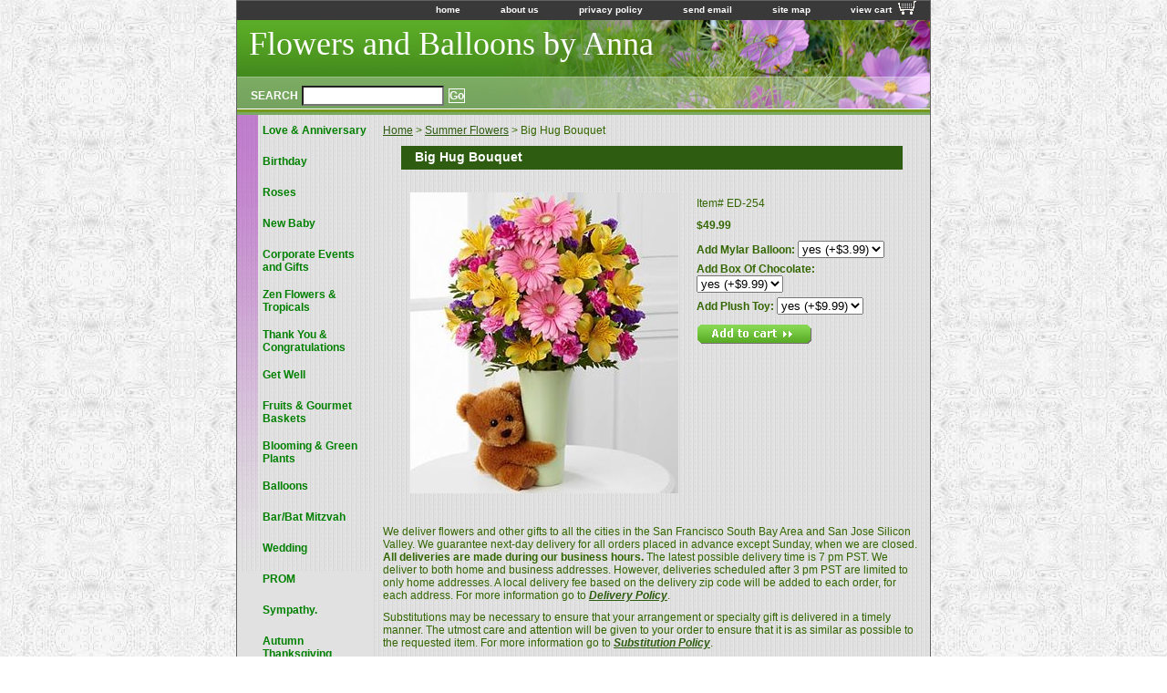

--- FILE ---
content_type: text/html
request_url: https://www.flowersandballoonsbyanna.com/big-hug-bouquet.html
body_size: 4121
content:
<!DOCTYPE html PUBLIC "-//W3C//DTD XHTML 1.0 Strict//EN" "http://www.w3.org/TR/xhtml1/DTD/xhtml1-strict.dtd"><html><head><title>Big Hug Bouquet</title><link rel="stylesheet" type="text/css" href="css-base.css" /><link rel="stylesheet" type="text/css" href="css-element.css" /><link rel="stylesheet" type="text/css" href="css-contents.css" /><link rel="stylesheet" type="text/css" href="css-edits.css" /></head><body class="vertical" id="itemtype"><script type="text/javascript" id="yfc_loader" src="https://turbifycdn.com/store/migration/loader-min-1.0.34.js?q=yhst-24313245406736&ts=1764787015&p=1&h=order.store.turbify.net"></script> <div id="ys_superbar">
	   <div id="ys_cpers">
		<div id="yscp_welcome_msg"></div>
		<div id="yscp_signin_link"></div>
		<div id="yscp_myaccount_link"></div>
		<div id="yscp_signout_link"></div>
	   </div>
	   <div id="yfc_mini"></div>
	   <div class="ys_clear"></div>
	</div>
      <div id="container"><div id="header"><ul id="nav-general"><li><a href="index.html">home</a></li><li><a href="info.html">about us</a></li><li><a href="privacypolicy.html">privacy policy</a></li><li><a href="mailto:annasflowers@yahoo.com">send email</a></li><li><a href="ind.html">site map</a></li><li><a href="https://order.store.turbify.net/yhst-24313245406736/cgi-bin/wg-order?yhst-24313245406736" class="linkcheckout">view cart</a></li></ul><br class="clear" /><h3 id="brandmark"><a href="index.html" title="Flowers and Balloons by Anna">Flowers and Balloons by Anna</a></h3></div><form method="GET" action="/nsearch.html" name="searcharea" id="searcharea"><fieldset><label class="labelfield" for="searchfield"><span>Search</span><input name="query" type="text" id="query" /></label><label class="buttonlabel" for="searchsubmit"><input name="searchsubmit" type="submit" value="Go" class="ys_primary" id="searchsubmit" /><input name="vwcatalog" type="hidden" value="yhst-24313245406736" /></label></fieldset><input type="hidden" name=".autodone" value="https://www.flowersandballoonsbyanna.com/big-hug-bouquet.html" /></form><div id="bodyshell"><div id="bodycontent"><div class="breadcrumbs"><a href="index.html">Home</a> &gt; <a href="mother-day.html">Summer Flowers</a> &gt; Big Hug Bouquet</div><div id="contentarea"><div><h1 id="item-contenttitle">Big Hug Bouquet</h1><div id="itemarea"><a href="https://s.turbifycdn.com/aah/yhst-24313245406736/big-hug-bouquet-20.gif"><img src="https://s.turbifycdn.com/aah/yhst-24313245406736/big-hug-bouquet-21.gif" width="294" height="330" border="0" hspace="0" vspace="0" alt="Big Hug Bouquet" class="image-l" title="Big Hug Bouquet" /></a><div class="itemform productInfo"><form method="POST" action="https://order.store.turbify.net/yhst-24313245406736/cgi-bin/wg-order?yhst-24313245406736+big-hug-bouquet"><div class="code">Item# <em>ED-254</em></div><div class="price-bold">$49.99</div><span class="multiLineOption"><span class="itemoption">Add Mylar Balloon:&nbsp;</span><select name="Add Mylar Balloon"><option value="yes (+$3.99)">yes (+$3.99)</option><option value="no">no</option></select></span> <span class="multiLineOption"><span class="itemoption">Add Box Of Chocolate:&nbsp;</span><select name="Add Box Of Chocolate"><option value="yes (+$9.99)">yes (+$9.99)</option><option value="no">no</option></select></span> <span class="multiLineOption"><span class="itemoption">Add Plush Toy:&nbsp;</span><select name="Add Plush Toy"><option value="yes (+$9.99)">yes (+$9.99)</option><option value="no">no</option></select></span> <input type="image" class="addtocartImg" title="Add to cart" src="https://s.turbifycdn.com/aah/yhst-24313245406736/dishgarden-with-alstroemeria-22.gif" /><input name="vwcatalog" type="hidden" value="yhst-24313245406736" /><input name="vwitem" type="hidden" value="big-hug-bouquet" /><input type="hidden" name=".autodone" value="https://www.flowersandballoonsbyanna.com/big-hug-bouquet.html" /></form></div><div style="clear:both"></div><div class="ys_promoitempage" id="ys_promoitempage" itemid="big-hug-bouquet" itemcode="ED-254" categoryflag="0"></div></div></div></div><div id="finaltext"><!--
<p class="MsoNormal" align="center" style="text-align:center">
<span style="color:red; font-weight:700">ATTENTION! THERE WILL BE NO DELIVERIES AVAILABLE IN THE PERIOD</span></p>
<p class="MsoNormal" align="center" style="text-align:center">
<span style="color:red; font-weight:700">from May 27 to June 1, 2025. </span></p>
<p class="MsoNormal" align="center" style="text-align:center">
<span style="color:red; font-weight:700">WE APOLOGIZE FOR ANY INCONVENIENCE</span></p>
-->
<p>We deliver flowers and other gifts to all the cities in the San Francisco South Bay Area and San Jose Silicon Valley. We 
guarantee next-day delivery for all orders placed in advance except Sunday, when we are closed. <b>All deliveries are made during our business hours. </b>The latest possible delivery 
time is 7 pm PST. We deliver to both home and business addresses. However, deliveries scheduled after 3 pm PST are limited to only home addresses. A local delivery fee based on the delivery zip code will be added to each 
order, for each address. For more information go to <b><i>
<a href="http://www.flowersandballoonsbyanna.com/info.html#Delivery_Policy">
Delivery Policy</a></i></b>.</p>
<p>Substitutions may be necessary to ensure that your arrangement or specialty 
gift is delivered in a timely manner. The utmost care and attention will be 
given to your order to ensure that it is as similar as possible to the requested 
item. For more information go to <b><i>
<a href="http://www.flowersandballoonsbyanna.com/info.html#Substitution_Policy">
Substitution Policy</a></i></b>.</p>
<p><b><font color="#008000" size="4">All services provided only for orders placed in advance</font></b></p>
<p><b><font color="#008000" size="4">Please place your order online, or call us at 650-464-3365</font></b></p></div></div><div id="nav-product"><ul><li><a href="love--anniversary.html" title="Love &amp; Anniversary ">Love & Anniversary </a></li><li><a href="birthday.html" title="Birthday        ">Birthday        </a></li><li><a href="roses.html" title="Roses">Roses</a></li><li><a href="new-baby.html" title="New Baby">New Baby</a></li><li><a href="corporate-events-and-gifts.html" title="Corporate Events and Gifts">Corporate Events and Gifts</a></li><li><a href="tropical--high-style.html" title=" Zen Flowers &amp; Tropicals"> Zen Flowers & Tropicals</a></li><li><a href="thank-you--congratulations.html" title="Thank You &amp; Congratulations">Thank You & Congratulations</a></li><li><a href="get-well.html" title="Get Well">Get Well</a></li><li><a href="gourmet-and-fruit-baskets.html" title="Fruits &amp; Gourmet Baskets">Fruits & Gourmet Baskets</a></li><li><a href="plants--dishgardens.html" title="Blooming &amp; Green Plants">Blooming & Green Plants</a></li><li><a href="balloons.html" title="Balloons">Balloons</a></li><li><a href="barmitzvah.html" title="Bar/Bat Mitzvah">Bar/Bat Mitzvah</a></li><li><a href="wedding.html" title="Wedding">Wedding</a></li><li><a href="prom.html" title="PROM">PROM</a></li><li><a href="sympathy.html" title="Sympathy. ">Sympathy. </a></li><li><a href="autumn.html" title="Autumn    Thanksgiving">Autumn    Thanksgiving</a></li><li><a href="christmas.html" title="Christmas  12/25  &amp;  New Year">Christmas  12/25  &  New Year</a></li><li><a href="valentine-day.html" title=" Valentine's Day  February 14th"> Valentine's Day  February 14th</a></li><li><a href="mother-day.html" title="Summer Flowers">Summer Flowers</a></li><li><a href="testimonial.html" title="Testimonial">Testimonial</a></li><li><a href="accesories.html" title="Accessories">Accessories</a></li></ul><div id="htmlbottom"><p><img border="0" src="https://p8.secure.hostingprod.com/@site.flowersandballoonsbyanna.com/ssl/logos/CC-Logo.gif" width="119" height="80"></p></div></div></div><div id="footer"><span id="footer-links"><a href="index.html">home</a> | <a href="info.html">about us</a> | <a href="privacypolicy.html">privacy policy</a> | <a href="mailto:annasflowers@yahoo.com">send email</a> | <a href="ind.html">site map</a> | <a href="https://order.store.turbify.net/yhst-24313245406736/cgi-bin/wg-order?yhst-24313245406736">view cart</a></span><span id="copyright">Copyright � 2007-2011 Flowers and Balloons by Anna All Rights Reserved.</span></div></div></body>
<script type="text/javascript">var PAGE_ATTRS = {'storeId': 'yhst-24313245406736', 'itemId': 'big-hug-bouquet', 'isOrderable': '1', 'name': 'Big Hug 0', 'salePrice': '49.99', 'listPrice': '49.99', 'brand': '', 'model': '', 'promoted': '', 'createTime': '1764787015', 'modifiedTime': '1764787015', 'catNamePath': 'Summer F0', 'upc': ''};</script><script type="text/javascript">
csell_env = 'ue1';
 var storeCheckoutDomain = 'order.store.turbify.net';
</script>

<script type="text/javascript">
  function toOSTN(node){
    if(node.hasAttributes()){
      for (const attr of node.attributes) {
        node.setAttribute(attr.name,attr.value.replace(/(us-dc1-order|us-dc2-order|order)\.(store|stores)\.([a-z0-9-]+)\.(net|com)/g, storeCheckoutDomain));
      }
    }
  };
  document.addEventListener('readystatechange', event => {
  if(typeof storeCheckoutDomain != 'undefined' && storeCheckoutDomain != "order.store.turbify.net"){
    if (event.target.readyState === "interactive") {
      fromOSYN = document.getElementsByTagName('form');
        for (let i = 0; i < fromOSYN.length; i++) {
          toOSTN(fromOSYN[i]);
        }
      }
    }
  });
</script>
<script type="text/javascript">
// Begin Store Generated Code
 </script> <script type="text/javascript" src="https://s.turbifycdn.com/lq/ult/ylc_1.9.js" ></script> <script type="text/javascript" src="https://s.turbifycdn.com/ae/lib/smbiz/store/csell/beacon-a9518fc6e4.js" >
</script>
<script type="text/javascript">
// Begin Store Generated Code
 csell_page_data = {}; csell_page_rec_data = []; ts='TOK_STORE_ID';
</script>
<script type="text/javascript">
// Begin Store Generated Code
function csell_GLOBAL_INIT_TAG() { var csell_token_map = {}; csell_token_map['TOK_SPACEID'] = '2022276099'; csell_token_map['TOK_URL'] = ''; csell_token_map['TOK_STORE_ID'] = 'yhst-24313245406736'; csell_token_map['TOK_ITEM_ID_LIST'] = 'big-hug-bouquet'; csell_token_map['TOK_ORDER_HOST'] = 'order.store.turbify.net'; csell_token_map['TOK_BEACON_TYPE'] = 'prod'; csell_token_map['TOK_RAND_KEY'] = 't'; csell_token_map['TOK_IS_ORDERABLE'] = '1';  c = csell_page_data; var x = (typeof storeCheckoutDomain == 'string')?storeCheckoutDomain:'order.store.turbify.net'; var t = csell_token_map; c['s'] = t['TOK_SPACEID']; c['url'] = t['TOK_URL']; c['si'] = t[ts]; c['ii'] = t['TOK_ITEM_ID_LIST']; c['bt'] = t['TOK_BEACON_TYPE']; c['rnd'] = t['TOK_RAND_KEY']; c['io'] = t['TOK_IS_ORDERABLE']; YStore.addItemUrl = 'http%s://'+x+'/'+t[ts]+'/ymix/MetaController.html?eventName.addEvent&cartDS.shoppingcart_ROW0_m_orderItemVector_ROW0_m_itemId=%s&cartDS.shoppingcart_ROW0_m_orderItemVector_ROW0_m_quantity=1&ysco_key_cs_item=1&sectionId=ysco.cart&ysco_key_store_id='+t[ts]; } 
</script>
<script type="text/javascript">
// Begin Store Generated Code
function csell_REC_VIEW_TAG() {  var env = (typeof csell_env == 'string')?csell_env:'prod'; var p = csell_page_data; var a = '/sid='+p['si']+'/io='+p['io']+'/ii='+p['ii']+'/bt='+p['bt']+'-view'+'/en='+env; var r=Math.random(); YStore.CrossSellBeacon.renderBeaconWithRecData(p['url']+'/p/s='+p['s']+'/'+p['rnd']+'='+r+a); } 
</script>
<script type="text/javascript">
// Begin Store Generated Code
var csell_token_map = {}; csell_token_map['TOK_PAGE'] = 'p'; csell_token_map['TOK_CURR_SYM'] = '$'; csell_token_map['TOK_WS_URL'] = 'https://yhst-24313245406736.csell.store.turbify.net/cs/recommend?itemids=big-hug-bouquet&location=p'; csell_token_map['TOK_SHOW_CS_RECS'] = 'false';  var t = csell_token_map; csell_GLOBAL_INIT_TAG(); YStore.page = t['TOK_PAGE']; YStore.currencySymbol = t['TOK_CURR_SYM']; YStore.crossSellUrl = t['TOK_WS_URL']; YStore.showCSRecs = t['TOK_SHOW_CS_RECS']; </script> <script type="text/javascript" src="https://s.turbifycdn.com/ae/store/secure/recs-1.3.2.2.js" ></script> <script type="text/javascript" >
</script>
</html>
<!-- html111.prod.store.e1b.lumsb.com Sat Jan 17 04:52:07 PST 2026 -->


--- FILE ---
content_type: text/css
request_url: https://www.flowersandballoonsbyanna.com/css-base.css
body_size: 2539
content:
/* CSS Document */
/*92306 0.02*/
/* Elements */
a{color:#2e5c10}
a:visited{/*color:#33cc33*/}
* {padding:0; /*margin:0;*/}
td {font-size: 12px ; color:#336600; padding:0; margin:0;}
h1, h2, h3{margin:0;}
body {background-color: #ffffff; background-image:url('https://s.turbifycdn.com/aah/yhst-24313245406736/img-1007.gif') ; font:normal 12px Verdana, Tahoma, Helvetica, sans-serif; text-align:center; width:100%;margin:0;color:#336600; }

/* Classes */
.boxclose {zoom:1;}
.breadcrumbs{margin:10px;}
.clear {clear:both; display:block; font-size:1px; height:1px; line-height:-1;}
.last {border:0 solid;}
input.buttonsubmit {margin-left:4px !important; text-transform:uppercase;}

/* IDs */
#info-div{
	background-color:transparent;
	padding:5px;
	zoom:1;
}
#info-div:after{clear:both; content:"."; display:block; height:0; visibility:hidden;}
#accessorytitle {}
	#itemtype #accessorytitle {background:transparent; color:#7a8fac; font:bold 1.2em/1.1 verdana, sans-serif; padding:2px 10px 8px;}

#bodycontent {float:right; width:610px;} /* 150 + 610 = 760 */ /* The Min-width is needed for Moz to stretch the bodycontent that is shrinkwrapping content due to floats. This is only necessary on pages without Tables in the contents. Min-width breaks Opera's layout so Width:100% is used instead of Min-width. */

#bodyshell {background:transparent url('https://s.turbifycdn.com/aah/yhst-24313245406736/img-1008.gif') 0 0 repeat; border-left:150px solid #E1E1E1; float:left; zoom:1; margin:0 0 0px;} /*Left Column Color*/ /* Background color is needed to counter an IE rendering bug that erases the left column bgcolor */ /* float:left is needed in Moz to handle extra wide cntent that breaks the width */ /* Left/Right Margin was removed due to expanded content errors in Moz, this was used to push the nav/content area in to match the mock-up */

*:first-child+html #bodyshell { width:610px; }

#bodyshell:after {clear:both; content:"."; display:block; height:0; visibility:hidden;}

#brandmark {float:left; font:normal 36px Georgia, Times New Roman, Times, serif; width:500px; margin-bottom: 10px;} /* 510 + 250 = 760 */

#brandmark a {color:#ffffff; display:block; padding:0 0 5px 13px; text-decoration:none;}

#caption {background:transparent;zoom:1;}
#caption:after {clear:both; content:"."; display:block; height:0; visibility:hidden;}
#contentarea #caption {margin:10px;}
#itemtype #caption {/*padding:0 10px;*/}
#maintype #caption {background:transparent url('') 0 0 repeat-x repeat-y; padding:15px;}

#captionarea, #messagearea, #info-div {margin:10px 10px 9px;
background:#e1e1e1 url('') 0 0 repeat-x repeat-y;
 /*border-bottom:1px #fff solid;*/} /* 1px is used to prevent Margin Folding */


#messagearea #messagetitle{
     background:#ffffff url('') 0 0 no-repeat;
border-bottom: solid 4px ;
     color:#2e5c10;
     font:bold 16px Tahoma, Geneva, Verdana, sans-serif;
     margin:0 15px 0 15px;
     padding:4px 15px 6px;
}

#messagearea {color:#2e5c10; background:transparent;}

#itemtype #contentarea #captiontitle {margin:15px 0 10px; padding:0 2px;}

#itemtype #captiontitle {background:none; color:#2e5c10; font:bold 14px Tahoma, Geneva, Verdana, sans-serif; margin:0; padding:2px 2px 8px;} /*The Left/Right Padding is smaller because the Caption Title needs to be nested within the Caption on Item pages, but not on Section pages */

#container {margin:0 auto; text-align:left; width:760px; border:solid thin #626262; background: url('https://s.turbifycdn.com/aah/yhst-24313245406736/img-1008.gif') 0 0 repeat-y;} /* This "container" is needed as IE produces resize induced rendering errors when using the BODY element for a container. */ 

#contentarea {margin: 0 15px 10px;}

#section-contenttitle {background-color:#2e5c10; color:#ffffff; font:bold 14px 
Tahoma, Geneva, Verdana, sans-serif; margin:0 15px; padding:4px 15px 6px;}

#bodyContent #info-div #searchpageHeader {background-color:#2e5c10; color:#ffffff; font:bold 14px Tahoma, Geneva, Verdana, sans-serif; margin:0; padding:4px 15px 6px;}

#item-contenttitle {background-color:#2e5c10; color:#ffffff; font:bold 14px 
Tahoma, Geneva, Verdana, sans-serif; margin:0 15px; padding:4px 15px 6px;}

#specialstitle {
     background:#ffffff url('') 0 0 no-repeat;
border-bottom: solid 4px #f2b100;
     color:#2e5c10;
     font:bold 14px Tahoma, Geneva, Verdana, sans-serif;
     margin:0 10px 0 10px;
     padding:4px 15px 6px;
}

#copyright {
   background:#393939;
   color:#bdbdbd;
   display:block;
   font:normal xx-small/1.2 verdana, sans-serif;
   padding:0 15px 15px;
   text-align:right;}

#finaltext, #introtext {margin:10px;}

#footer {background:#393939 url('') 0 0 repeat; clear:both;zoom:1;}
#footer-links {background:#393939; color:#a9a9a9; display:block; font-weight:bold; font-size:11px; padding:10px 0 15px; text-align:center;}
#footer-links a {background:#393939;
color:#a9a9a9; text-decoration:none; text-transform:uppercase;}
#footer-links a:hover {background:transparent;
text-decoration:underline;}

#header {background:#393939 url('https://s.turbifycdn.com/aah/yhst-24313245406736/img-1009.gif') left bottom no-repeat; zoom:1;}
#header:after {clear:both; content:"."; display:block; height:0; visibility:hidden;}

/* Search Page Styles */
#info-div form, 
     .infoText div {margin:0 10px;}
#info-div form table td a img {margin-right:5px;}
#info-div form table td b {display:block; padding:15px 0 5px;}
#info-div form table td font {font-size:1em;}
/* !Search Page Styles */

#introtext {} /* REF: #finaltext */
	

#itemarea {background:transparent; margin:10px 10px 0; padding:10px; zoom:1;}
#itemarea:after {clear:both; content:"."; display:block; height:0; visibility:hidden;}

#nav-general {clear:both; float:right; display:block; list-style:none; margin:0 5px 5px 0;}
#nav-general li {
     background: transparent;
     /*border:1px solid #ffffff;*/ border-top:0; float:left; margin:0 2px;} /* General Link Colors */

* html #nav-general li {
     padding-bottom:10px;}

#nav-general li a {color:#ffffff; display:block; font-size:10px; font-weight:bold; padding:4px 20px 6px; text-align:center; text-decoration:none; white-space:nowrap;}
#nav-general li a:hover {background:transparent; color:#c07dcc;
}
#nav-general a.linkcheckout {background:transparent url('https://s.turbifycdn.com/aah/yhst-24313245406736/img-1010.gif') 90% 0 no-repeat; padding-right:35px;}	
#nav-general a.linkcheckout:hover {background:transparent url('https://s.turbifycdn.com/aah/yhst-24313245406736/img-1010.gif') 90% 0 no-repeat; padding-right:35px;
}	

#nav-product {
     _display:inline;
     float:left;
     margin-left:-150px;
     overflow:hidden;
     position:relative;
     width:150px; z-index:100;
     min-height: 500px; 
     height: auto !important; height: 500px;
     background:url('https://s.turbifycdn.com/aah/yhst-24313245406736/img-1011.gif') 0 0 no-repeat;
}

 /* IE Experiences the pixel doubling bug here. "display: inline;" fixes this. Position Relative and Z-Index are needed for IE in order to display the background colors */

#nav-product ul li a {
      background:transparent url('') 0px 50% repeat;
      color:#008000;
      display:block;
      font-weight:600;       font-size:12px;
      height:auto;
      margin:0 0;
      min-height:18px;
      padding:10px 4px 6px 28px;
      text-decoration:none;
      width:118px;
}

#nav-product ul li a:hover { background:url('https://s.turbifycdn.com/aah/yhst-24313245406736/img-1012.gif') 0 0 repeat;
    color:#008000;
width:118px;
}

#nav-product li {margin:0;}
#nav-product ul {list-style:/*url() 0 0;*/}

#htmltop, #htmlbottom{padding:5px;}

* html #nav-product ul li a{width:118px; height:auto; overflow:hidden;}
* html #nav-product ul li a:hover{width:118px;}

* html #nav-product { overflow:visible; width:150px; }


#searcharea {background:#7aaa61 url('https://s.turbifycdn.com/aah/yhst-24313245406736/img-1013.gif') 0 0 repeat-x; display:block; margin:0 0 0;}
#searcharea input {
     font-size:1.0em;
}
#searcharea fieldset {border:0 solid; display:block; padding:10px 0 10px 13px;}
#searcharea label {color:#ffffff; font-size:1.0em; font-weight:bold; text-transform:uppercase;}
#searchsubmit{
        border:solid 1px #fff;
        margin:1px 5px 0 5px;
        padding:0px;
        background: #7aaa61 url('') repeat-x;
        color:#ffffff;
        font:bold 11px Arial,verdana,sans-serif;
        text-align:center;
        cursor:pointer;
}
#searchpageHeader {background-color:#2e5c10; color:#ffffff; font:bold 14px Tahoma, Geneva, Verdana, sans-serif; margin:0; padding:4px 15px 6px;}

input#query {
     margin-left:4px;
     padding:2px;
     background-color:#fff;
     color:#2e5c10;
}
#query {padding:1px;}

#slogan {color:#ffffff; display:block; float:right; font:normal 11px Tahoma, Geneva, Verdana, sans-serif; padding:2.7em 15px 10px 10px; width:225px; text-align:right;} /* 225 + 25= 250 */

*:first-child+html #info-div,
*:first-child+html #specialtitle,
*:first-child+html #messagearea { width:590px; } *:first-child+html 

#itemarea { width:570px; }

#badge { margin: 0 auto; }
* html #badge { width:136px; text-align:center; }




--- FILE ---
content_type: text/css
request_url: https://www.flowersandballoonsbyanna.com/css-element.css
body_size: 419
content:
/* Element Defaults */
/*100406 0.02*/
/* Notes: 
* Specifying exact attributes for each element will keep them consistent across browsers.
* Each element is given a MARGIN, PADDING, and BORDER of ZERO (0) under the "base" CSS file.
* This file must load after the "base" file. The reason for maintaining presentation is that some store 
* owners are accustom to using basic HTML or WYSIWYG editors to format their content. Removing 
* HTML Element formatting without any notification will confuse store owners.
*/
b, strong{font-weight:bold;}
blockquote{margin:1em;}
dd{margin:0 0 0 10px;}
dl{margin:5px 0;}
em, i{font-style:italic;}
img{border:0;}
input.addtocartInp, {
     border-top:1px solid #CECECD;
     border-right:1px solid #333;
     border-bottom:1px solid #333;
     border-left:1px solid #CECECD;
     margin:0;
     padding:2px;
     background:#c50e00;
     color:#fff;
     font:bold 12px Verdana, Tahoma, Helvetica, sans-serif;
     text-align:center;
     cursor:pointer;
}
li{margin:0 0 0 15px; padding:0;}
ol, ul{list-style:disc outside; margin:0; padding:0;}
p{margin:10px 0; padding:0;}
tr, td{vertical-align:top;}
